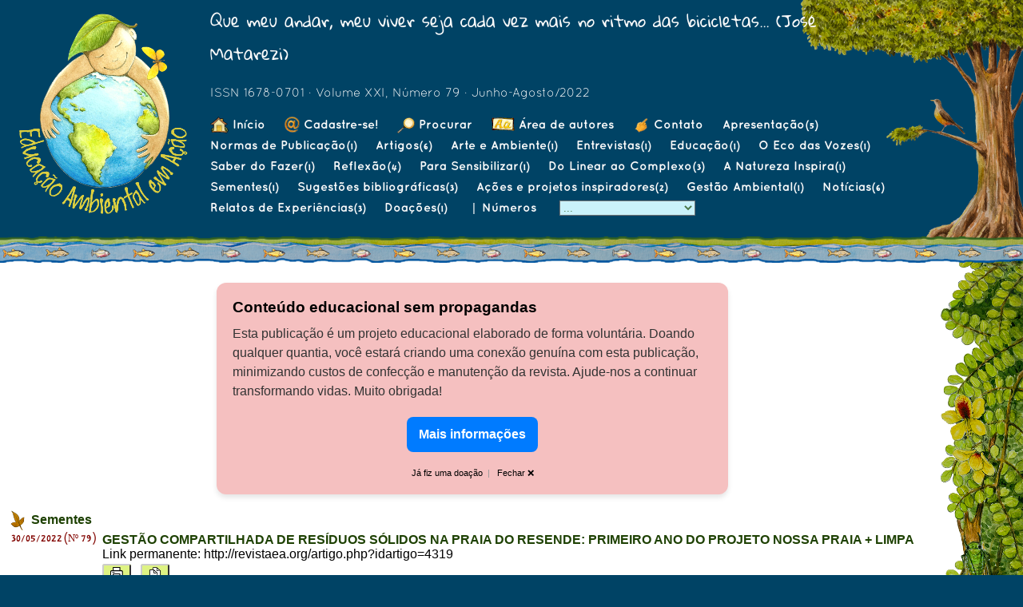

--- FILE ---
content_type: text/css
request_url: https://revistaea.org/templates/sil1/fe_estilosw.css
body_size: 218
content:
/* Estilos para versão web (computador) */
.fundoprincipal {background-image: url(barrav108-t0.png); background-position: right; background-repeat: repeat-y;}
.espacodireita {width: 108}
.barrah {height: 36; background-image: url(barrah36.png);}
.textodoartigo, .corpo {padding-left: 10px;}


